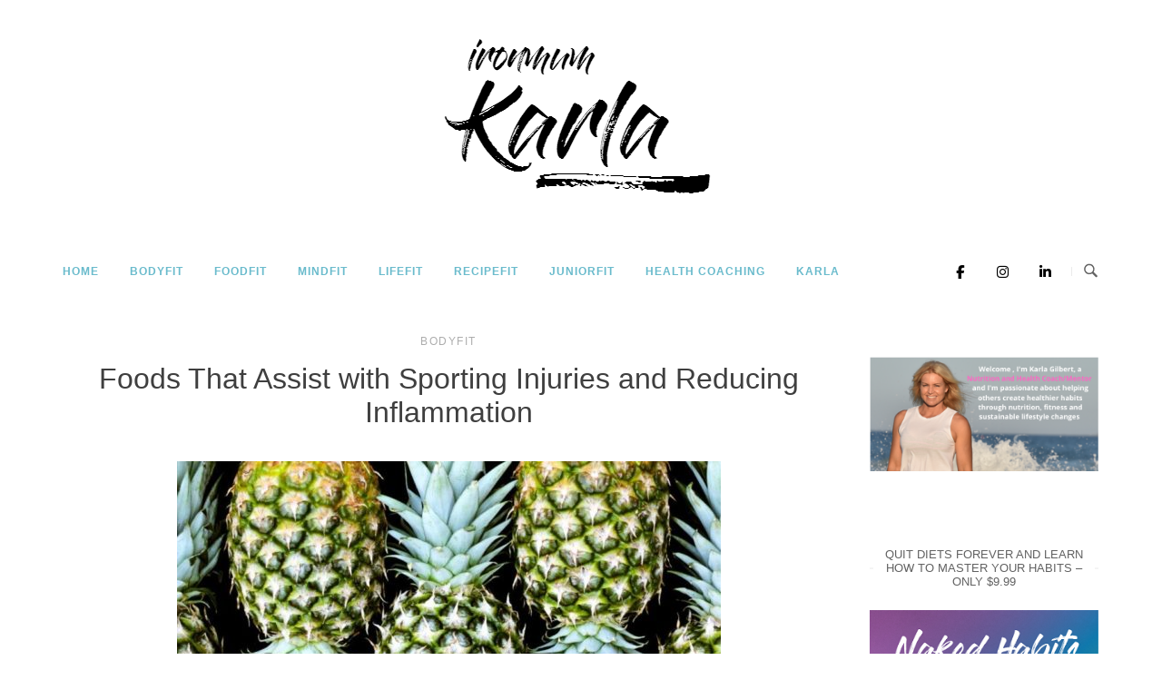

--- FILE ---
content_type: text/html; charset=UTF-8
request_url: https://ironmumkarla.com.au/foods-sporting-injuries-reducing-inflammation/
body_size: 21962
content:
<!DOCTYPE html>
<html lang="en-US">
<head>
<meta charset="UTF-8">
<meta name="viewport" content="width=device-width, initial-scale=1">
<link rel="profile" href="http://gmpg.org/xfn/11">
<link rel="pingback" href="https://ironmumkarla.com.au/xmlrpc.php">

<meta name='robots' content='index, follow, max-image-preview:large, max-snippet:-1, max-video-preview:-1' />

	<!-- This site is optimized with the Yoast SEO plugin v26.7 - https://yoast.com/wordpress/plugins/seo/ -->
	<title>Foods That Assist with Sporting Injuries and Reducing Inflammation | IRONMUM KARLA</title>
	<meta name="description" content="Injuries suck - the good news is that with changes in your diet their are foods that helping with sporting injuries to help reduce inflammation" />
	<link rel="canonical" href="https://ironmumkarla.com.au/foods-sporting-injuries-reducing-inflammation/" />
	<meta property="og:locale" content="en_US" />
	<meta property="og:type" content="article" />
	<meta property="og:title" content="Foods That Assist with Sporting Injuries and Reducing Inflammation | IRONMUM KARLA" />
	<meta property="og:description" content="Injuries suck - the good news is that with changes in your diet their are foods that helping with sporting injuries to help reduce inflammation" />
	<meta property="og:url" content="https://ironmumkarla.com.au/foods-sporting-injuries-reducing-inflammation/" />
	<meta property="og:site_name" content="IRONMUM KARLA" />
	<meta property="article:publisher" content="https://www.facebook.com/ironmumkarla" />
	<meta property="article:published_time" content="2013-01-06T22:52:00+00:00" />
	<meta property="article:modified_time" content="2018-11-08T00:12:10+00:00" />
	<meta property="og:image" content="https://i0.wp.com/ironmumkarla.com.au/wp-content/uploads/2013/05/healing_energy490-e1371974078258.jpg?fit=253%2C176&ssl=1" />
	<meta property="og:image:width" content="253" />
	<meta property="og:image:height" content="176" />
	<meta property="og:image:type" content="image/jpeg" />
	<meta name="author" content="Ironmum Karla" />
	<meta name="twitter:label1" content="Written by" />
	<meta name="twitter:data1" content="Ironmum Karla" />
	<meta name="twitter:label2" content="Est. reading time" />
	<meta name="twitter:data2" content="3 minutes" />
	<script type="application/ld+json" class="yoast-schema-graph">{"@context":"https://schema.org","@graph":[{"@type":"Article","@id":"https://ironmumkarla.com.au/foods-sporting-injuries-reducing-inflammation/#article","isPartOf":{"@id":"https://ironmumkarla.com.au/foods-sporting-injuries-reducing-inflammation/"},"author":{"name":"Ironmum Karla","@id":"https://ironmumkarla.com.au/#/schema/person/ce65fb6c6c28c9b74b83a4b30d64615e"},"headline":"Foods That Assist with Sporting Injuries and Reducing Inflammation","datePublished":"2013-01-06T22:52:00+00:00","dateModified":"2018-11-08T00:12:10+00:00","mainEntityOfPage":{"@id":"https://ironmumkarla.com.au/foods-sporting-injuries-reducing-inflammation/"},"wordCount":672,"commentCount":0,"image":{"@id":"https://ironmumkarla.com.au/foods-sporting-injuries-reducing-inflammation/#primaryimage"},"thumbnailUrl":"https://ironmumkarla.com.au/wp-content/uploads/2013/05/healing_energy490-e1371974078258.jpg","articleSection":["BodyFit"],"inLanguage":"en-US"},{"@type":"WebPage","@id":"https://ironmumkarla.com.au/foods-sporting-injuries-reducing-inflammation/","url":"https://ironmumkarla.com.au/foods-sporting-injuries-reducing-inflammation/","name":"Foods That Assist with Sporting Injuries and Reducing Inflammation | IRONMUM KARLA","isPartOf":{"@id":"https://ironmumkarla.com.au/#website"},"primaryImageOfPage":{"@id":"https://ironmumkarla.com.au/foods-sporting-injuries-reducing-inflammation/#primaryimage"},"image":{"@id":"https://ironmumkarla.com.au/foods-sporting-injuries-reducing-inflammation/#primaryimage"},"thumbnailUrl":"https://ironmumkarla.com.au/wp-content/uploads/2013/05/healing_energy490-e1371974078258.jpg","datePublished":"2013-01-06T22:52:00+00:00","dateModified":"2018-11-08T00:12:10+00:00","author":{"@id":"https://ironmumkarla.com.au/#/schema/person/ce65fb6c6c28c9b74b83a4b30d64615e"},"description":"Injuries suck - the good news is that with changes in your diet their are foods that helping with sporting injuries to help reduce inflammation","inLanguage":"en-US","potentialAction":[{"@type":"ReadAction","target":["https://ironmumkarla.com.au/foods-sporting-injuries-reducing-inflammation/"]}]},{"@type":"ImageObject","inLanguage":"en-US","@id":"https://ironmumkarla.com.au/foods-sporting-injuries-reducing-inflammation/#primaryimage","url":"https://ironmumkarla.com.au/wp-content/uploads/2013/05/healing_energy490-e1371974078258.jpg","contentUrl":"https://ironmumkarla.com.au/wp-content/uploads/2013/05/healing_energy490-e1371974078258.jpg","width":253,"height":176},{"@type":"WebSite","@id":"https://ironmumkarla.com.au/#website","url":"https://ironmumkarla.com.au/","name":"IRONMUM KARLA","description":"| Habits, Nutrition, Fitness","potentialAction":[{"@type":"SearchAction","target":{"@type":"EntryPoint","urlTemplate":"https://ironmumkarla.com.au/?s={search_term_string}"},"query-input":{"@type":"PropertyValueSpecification","valueRequired":true,"valueName":"search_term_string"}}],"inLanguage":"en-US"},{"@type":"Person","@id":"https://ironmumkarla.com.au/#/schema/person/ce65fb6c6c28c9b74b83a4b30d64615e","name":"Ironmum Karla","description":"With a past life that saw me competing as a professional athlete for 10 years in the sport of Ironwoman racing, I have now progressed onto my next life journey, being a mum to 2 precious girls and a Nutrition and Health Coach. This whole shift towards family life has seen me become even more passionate about health, fitness and wellbeing. I am well aware of the challenges we are faced when time poor and trying to fit in time for ourselves. Our own health and fitness always seems to be the first to go on the wayside, which is why I felt a desire to begin Ironmum’s story…. My blog was created as an outlet to share ideas with my readers, discuss topics and inspire towards a ‘better you’….to keep health and fitness a priority within our lifestyles.","sameAs":["http://ironmumkarla.com.au","https://x.com/ironmumkarla"],"url":"https://ironmumkarla.com.au/author/ironmumk/"}]}</script>
	<!-- / Yoast SEO plugin. -->


<link rel='dns-prefetch' href='//fonts.googleapis.com' />
<link rel="alternate" type="application/rss+xml" title="IRONMUM KARLA &raquo; Feed" href="https://ironmumkarla.com.au/feed/" />
<link rel="alternate" title="oEmbed (JSON)" type="application/json+oembed" href="https://ironmumkarla.com.au/wp-json/oembed/1.0/embed?url=https%3A%2F%2Fironmumkarla.com.au%2Ffoods-sporting-injuries-reducing-inflammation%2F" />
<link rel="alternate" title="oEmbed (XML)" type="text/xml+oembed" href="https://ironmumkarla.com.au/wp-json/oembed/1.0/embed?url=https%3A%2F%2Fironmumkarla.com.au%2Ffoods-sporting-injuries-reducing-inflammation%2F&#038;format=xml" />
<script>(()=>{"use strict";const e=[400,500,600,700,800,900],t=e=>`wprm-min-${e}`,n=e=>`wprm-max-${e}`,s=new Set,o="ResizeObserver"in window,r=o?new ResizeObserver((e=>{for(const t of e)c(t.target)})):null,i=.5/(window.devicePixelRatio||1);function c(s){const o=s.getBoundingClientRect().width||0;for(let r=0;r<e.length;r++){const c=e[r],a=o<=c+i;o>c+i?s.classList.add(t(c)):s.classList.remove(t(c)),a?s.classList.add(n(c)):s.classList.remove(n(c))}}function a(e){s.has(e)||(s.add(e),r&&r.observe(e),c(e))}!function(e=document){e.querySelectorAll(".wprm-recipe").forEach(a)}();if(new MutationObserver((e=>{for(const t of e)for(const e of t.addedNodes)e instanceof Element&&(e.matches?.(".wprm-recipe")&&a(e),e.querySelectorAll?.(".wprm-recipe").forEach(a))})).observe(document.documentElement,{childList:!0,subtree:!0}),!o){let e=0;addEventListener("resize",(()=>{e&&cancelAnimationFrame(e),e=requestAnimationFrame((()=>s.forEach(c)))}),{passive:!0})}})();</script>		<!-- This site uses the Google Analytics by MonsterInsights plugin v9.11.1 - Using Analytics tracking - https://www.monsterinsights.com/ -->
							<script src="//www.googletagmanager.com/gtag/js?id=G-ZFREHQLL08"  data-cfasync="false" data-wpfc-render="false" type="text/javascript" async></script>
			<script data-cfasync="false" data-wpfc-render="false" type="text/javascript">
				var mi_version = '9.11.1';
				var mi_track_user = true;
				var mi_no_track_reason = '';
								var MonsterInsightsDefaultLocations = {"page_location":"https:\/\/ironmumkarla.com.au\/foods-sporting-injuries-reducing-inflammation\/"};
								if ( typeof MonsterInsightsPrivacyGuardFilter === 'function' ) {
					var MonsterInsightsLocations = (typeof MonsterInsightsExcludeQuery === 'object') ? MonsterInsightsPrivacyGuardFilter( MonsterInsightsExcludeQuery ) : MonsterInsightsPrivacyGuardFilter( MonsterInsightsDefaultLocations );
				} else {
					var MonsterInsightsLocations = (typeof MonsterInsightsExcludeQuery === 'object') ? MonsterInsightsExcludeQuery : MonsterInsightsDefaultLocations;
				}

								var disableStrs = [
										'ga-disable-G-ZFREHQLL08',
									];

				/* Function to detect opted out users */
				function __gtagTrackerIsOptedOut() {
					for (var index = 0; index < disableStrs.length; index++) {
						if (document.cookie.indexOf(disableStrs[index] + '=true') > -1) {
							return true;
						}
					}

					return false;
				}

				/* Disable tracking if the opt-out cookie exists. */
				if (__gtagTrackerIsOptedOut()) {
					for (var index = 0; index < disableStrs.length; index++) {
						window[disableStrs[index]] = true;
					}
				}

				/* Opt-out function */
				function __gtagTrackerOptout() {
					for (var index = 0; index < disableStrs.length; index++) {
						document.cookie = disableStrs[index] + '=true; expires=Thu, 31 Dec 2099 23:59:59 UTC; path=/';
						window[disableStrs[index]] = true;
					}
				}

				if ('undefined' === typeof gaOptout) {
					function gaOptout() {
						__gtagTrackerOptout();
					}
				}
								window.dataLayer = window.dataLayer || [];

				window.MonsterInsightsDualTracker = {
					helpers: {},
					trackers: {},
				};
				if (mi_track_user) {
					function __gtagDataLayer() {
						dataLayer.push(arguments);
					}

					function __gtagTracker(type, name, parameters) {
						if (!parameters) {
							parameters = {};
						}

						if (parameters.send_to) {
							__gtagDataLayer.apply(null, arguments);
							return;
						}

						if (type === 'event') {
														parameters.send_to = monsterinsights_frontend.v4_id;
							var hookName = name;
							if (typeof parameters['event_category'] !== 'undefined') {
								hookName = parameters['event_category'] + ':' + name;
							}

							if (typeof MonsterInsightsDualTracker.trackers[hookName] !== 'undefined') {
								MonsterInsightsDualTracker.trackers[hookName](parameters);
							} else {
								__gtagDataLayer('event', name, parameters);
							}
							
						} else {
							__gtagDataLayer.apply(null, arguments);
						}
					}

					__gtagTracker('js', new Date());
					__gtagTracker('set', {
						'developer_id.dZGIzZG': true,
											});
					if ( MonsterInsightsLocations.page_location ) {
						__gtagTracker('set', MonsterInsightsLocations);
					}
										__gtagTracker('config', 'G-ZFREHQLL08', {"forceSSL":"true","link_attribution":"true"} );
										window.gtag = __gtagTracker;										(function () {
						/* https://developers.google.com/analytics/devguides/collection/analyticsjs/ */
						/* ga and __gaTracker compatibility shim. */
						var noopfn = function () {
							return null;
						};
						var newtracker = function () {
							return new Tracker();
						};
						var Tracker = function () {
							return null;
						};
						var p = Tracker.prototype;
						p.get = noopfn;
						p.set = noopfn;
						p.send = function () {
							var args = Array.prototype.slice.call(arguments);
							args.unshift('send');
							__gaTracker.apply(null, args);
						};
						var __gaTracker = function () {
							var len = arguments.length;
							if (len === 0) {
								return;
							}
							var f = arguments[len - 1];
							if (typeof f !== 'object' || f === null || typeof f.hitCallback !== 'function') {
								if ('send' === arguments[0]) {
									var hitConverted, hitObject = false, action;
									if ('event' === arguments[1]) {
										if ('undefined' !== typeof arguments[3]) {
											hitObject = {
												'eventAction': arguments[3],
												'eventCategory': arguments[2],
												'eventLabel': arguments[4],
												'value': arguments[5] ? arguments[5] : 1,
											}
										}
									}
									if ('pageview' === arguments[1]) {
										if ('undefined' !== typeof arguments[2]) {
											hitObject = {
												'eventAction': 'page_view',
												'page_path': arguments[2],
											}
										}
									}
									if (typeof arguments[2] === 'object') {
										hitObject = arguments[2];
									}
									if (typeof arguments[5] === 'object') {
										Object.assign(hitObject, arguments[5]);
									}
									if ('undefined' !== typeof arguments[1].hitType) {
										hitObject = arguments[1];
										if ('pageview' === hitObject.hitType) {
											hitObject.eventAction = 'page_view';
										}
									}
									if (hitObject) {
										action = 'timing' === arguments[1].hitType ? 'timing_complete' : hitObject.eventAction;
										hitConverted = mapArgs(hitObject);
										__gtagTracker('event', action, hitConverted);
									}
								}
								return;
							}

							function mapArgs(args) {
								var arg, hit = {};
								var gaMap = {
									'eventCategory': 'event_category',
									'eventAction': 'event_action',
									'eventLabel': 'event_label',
									'eventValue': 'event_value',
									'nonInteraction': 'non_interaction',
									'timingCategory': 'event_category',
									'timingVar': 'name',
									'timingValue': 'value',
									'timingLabel': 'event_label',
									'page': 'page_path',
									'location': 'page_location',
									'title': 'page_title',
									'referrer' : 'page_referrer',
								};
								for (arg in args) {
																		if (!(!args.hasOwnProperty(arg) || !gaMap.hasOwnProperty(arg))) {
										hit[gaMap[arg]] = args[arg];
									} else {
										hit[arg] = args[arg];
									}
								}
								return hit;
							}

							try {
								f.hitCallback();
							} catch (ex) {
							}
						};
						__gaTracker.create = newtracker;
						__gaTracker.getByName = newtracker;
						__gaTracker.getAll = function () {
							return [];
						};
						__gaTracker.remove = noopfn;
						__gaTracker.loaded = true;
						window['__gaTracker'] = __gaTracker;
					})();
									} else {
										console.log("");
					(function () {
						function __gtagTracker() {
							return null;
						}

						window['__gtagTracker'] = __gtagTracker;
						window['gtag'] = __gtagTracker;
					})();
									}
			</script>
							<!-- / Google Analytics by MonsterInsights -->
		<style id='wp-img-auto-sizes-contain-inline-css' type='text/css'>
img:is([sizes=auto i],[sizes^="auto," i]){contain-intrinsic-size:3000px 1500px}
/*# sourceURL=wp-img-auto-sizes-contain-inline-css */
</style>

<link rel='stylesheet' id='sbi_styles-css' href='https://ironmumkarla.com.au/wp-content/plugins/instagram-feed/css/sbi-styles.min.css?ver=6.10.0' type='text/css' media='all' />
<style id='wp-emoji-styles-inline-css' type='text/css'>

	img.wp-smiley, img.emoji {
		display: inline !important;
		border: none !important;
		box-shadow: none !important;
		height: 1em !important;
		width: 1em !important;
		margin: 0 0.07em !important;
		vertical-align: -0.1em !important;
		background: none !important;
		padding: 0 !important;
	}
/*# sourceURL=wp-emoji-styles-inline-css */
</style>
<link rel='stylesheet' id='wp-block-library-css' href='https://ironmumkarla.com.au/wp-includes/css/dist/block-library/style.min.css?ver=6.9' type='text/css' media='all' />
<style id='global-styles-inline-css' type='text/css'>
:root{--wp--preset--aspect-ratio--square: 1;--wp--preset--aspect-ratio--4-3: 4/3;--wp--preset--aspect-ratio--3-4: 3/4;--wp--preset--aspect-ratio--3-2: 3/2;--wp--preset--aspect-ratio--2-3: 2/3;--wp--preset--aspect-ratio--16-9: 16/9;--wp--preset--aspect-ratio--9-16: 9/16;--wp--preset--color--black: #000000;--wp--preset--color--cyan-bluish-gray: #abb8c3;--wp--preset--color--white: #ffffff;--wp--preset--color--pale-pink: #f78da7;--wp--preset--color--vivid-red: #cf2e2e;--wp--preset--color--luminous-vivid-orange: #ff6900;--wp--preset--color--luminous-vivid-amber: #fcb900;--wp--preset--color--light-green-cyan: #7bdcb5;--wp--preset--color--vivid-green-cyan: #00d084;--wp--preset--color--pale-cyan-blue: #8ed1fc;--wp--preset--color--vivid-cyan-blue: #0693e3;--wp--preset--color--vivid-purple: #9b51e0;--wp--preset--gradient--vivid-cyan-blue-to-vivid-purple: linear-gradient(135deg,rgb(6,147,227) 0%,rgb(155,81,224) 100%);--wp--preset--gradient--light-green-cyan-to-vivid-green-cyan: linear-gradient(135deg,rgb(122,220,180) 0%,rgb(0,208,130) 100%);--wp--preset--gradient--luminous-vivid-amber-to-luminous-vivid-orange: linear-gradient(135deg,rgb(252,185,0) 0%,rgb(255,105,0) 100%);--wp--preset--gradient--luminous-vivid-orange-to-vivid-red: linear-gradient(135deg,rgb(255,105,0) 0%,rgb(207,46,46) 100%);--wp--preset--gradient--very-light-gray-to-cyan-bluish-gray: linear-gradient(135deg,rgb(238,238,238) 0%,rgb(169,184,195) 100%);--wp--preset--gradient--cool-to-warm-spectrum: linear-gradient(135deg,rgb(74,234,220) 0%,rgb(151,120,209) 20%,rgb(207,42,186) 40%,rgb(238,44,130) 60%,rgb(251,105,98) 80%,rgb(254,248,76) 100%);--wp--preset--gradient--blush-light-purple: linear-gradient(135deg,rgb(255,206,236) 0%,rgb(152,150,240) 100%);--wp--preset--gradient--blush-bordeaux: linear-gradient(135deg,rgb(254,205,165) 0%,rgb(254,45,45) 50%,rgb(107,0,62) 100%);--wp--preset--gradient--luminous-dusk: linear-gradient(135deg,rgb(255,203,112) 0%,rgb(199,81,192) 50%,rgb(65,88,208) 100%);--wp--preset--gradient--pale-ocean: linear-gradient(135deg,rgb(255,245,203) 0%,rgb(182,227,212) 50%,rgb(51,167,181) 100%);--wp--preset--gradient--electric-grass: linear-gradient(135deg,rgb(202,248,128) 0%,rgb(113,206,126) 100%);--wp--preset--gradient--midnight: linear-gradient(135deg,rgb(2,3,129) 0%,rgb(40,116,252) 100%);--wp--preset--font-size--small: 13px;--wp--preset--font-size--medium: 20px;--wp--preset--font-size--large: 36px;--wp--preset--font-size--x-large: 42px;--wp--preset--spacing--20: 0.44rem;--wp--preset--spacing--30: 0.67rem;--wp--preset--spacing--40: 1rem;--wp--preset--spacing--50: 1.5rem;--wp--preset--spacing--60: 2.25rem;--wp--preset--spacing--70: 3.38rem;--wp--preset--spacing--80: 5.06rem;--wp--preset--shadow--natural: 6px 6px 9px rgba(0, 0, 0, 0.2);--wp--preset--shadow--deep: 12px 12px 50px rgba(0, 0, 0, 0.4);--wp--preset--shadow--sharp: 6px 6px 0px rgba(0, 0, 0, 0.2);--wp--preset--shadow--outlined: 6px 6px 0px -3px rgb(255, 255, 255), 6px 6px rgb(0, 0, 0);--wp--preset--shadow--crisp: 6px 6px 0px rgb(0, 0, 0);}:where(.is-layout-flex){gap: 0.5em;}:where(.is-layout-grid){gap: 0.5em;}body .is-layout-flex{display: flex;}.is-layout-flex{flex-wrap: wrap;align-items: center;}.is-layout-flex > :is(*, div){margin: 0;}body .is-layout-grid{display: grid;}.is-layout-grid > :is(*, div){margin: 0;}:where(.wp-block-columns.is-layout-flex){gap: 2em;}:where(.wp-block-columns.is-layout-grid){gap: 2em;}:where(.wp-block-post-template.is-layout-flex){gap: 1.25em;}:where(.wp-block-post-template.is-layout-grid){gap: 1.25em;}.has-black-color{color: var(--wp--preset--color--black) !important;}.has-cyan-bluish-gray-color{color: var(--wp--preset--color--cyan-bluish-gray) !important;}.has-white-color{color: var(--wp--preset--color--white) !important;}.has-pale-pink-color{color: var(--wp--preset--color--pale-pink) !important;}.has-vivid-red-color{color: var(--wp--preset--color--vivid-red) !important;}.has-luminous-vivid-orange-color{color: var(--wp--preset--color--luminous-vivid-orange) !important;}.has-luminous-vivid-amber-color{color: var(--wp--preset--color--luminous-vivid-amber) !important;}.has-light-green-cyan-color{color: var(--wp--preset--color--light-green-cyan) !important;}.has-vivid-green-cyan-color{color: var(--wp--preset--color--vivid-green-cyan) !important;}.has-pale-cyan-blue-color{color: var(--wp--preset--color--pale-cyan-blue) !important;}.has-vivid-cyan-blue-color{color: var(--wp--preset--color--vivid-cyan-blue) !important;}.has-vivid-purple-color{color: var(--wp--preset--color--vivid-purple) !important;}.has-black-background-color{background-color: var(--wp--preset--color--black) !important;}.has-cyan-bluish-gray-background-color{background-color: var(--wp--preset--color--cyan-bluish-gray) !important;}.has-white-background-color{background-color: var(--wp--preset--color--white) !important;}.has-pale-pink-background-color{background-color: var(--wp--preset--color--pale-pink) !important;}.has-vivid-red-background-color{background-color: var(--wp--preset--color--vivid-red) !important;}.has-luminous-vivid-orange-background-color{background-color: var(--wp--preset--color--luminous-vivid-orange) !important;}.has-luminous-vivid-amber-background-color{background-color: var(--wp--preset--color--luminous-vivid-amber) !important;}.has-light-green-cyan-background-color{background-color: var(--wp--preset--color--light-green-cyan) !important;}.has-vivid-green-cyan-background-color{background-color: var(--wp--preset--color--vivid-green-cyan) !important;}.has-pale-cyan-blue-background-color{background-color: var(--wp--preset--color--pale-cyan-blue) !important;}.has-vivid-cyan-blue-background-color{background-color: var(--wp--preset--color--vivid-cyan-blue) !important;}.has-vivid-purple-background-color{background-color: var(--wp--preset--color--vivid-purple) !important;}.has-black-border-color{border-color: var(--wp--preset--color--black) !important;}.has-cyan-bluish-gray-border-color{border-color: var(--wp--preset--color--cyan-bluish-gray) !important;}.has-white-border-color{border-color: var(--wp--preset--color--white) !important;}.has-pale-pink-border-color{border-color: var(--wp--preset--color--pale-pink) !important;}.has-vivid-red-border-color{border-color: var(--wp--preset--color--vivid-red) !important;}.has-luminous-vivid-orange-border-color{border-color: var(--wp--preset--color--luminous-vivid-orange) !important;}.has-luminous-vivid-amber-border-color{border-color: var(--wp--preset--color--luminous-vivid-amber) !important;}.has-light-green-cyan-border-color{border-color: var(--wp--preset--color--light-green-cyan) !important;}.has-vivid-green-cyan-border-color{border-color: var(--wp--preset--color--vivid-green-cyan) !important;}.has-pale-cyan-blue-border-color{border-color: var(--wp--preset--color--pale-cyan-blue) !important;}.has-vivid-cyan-blue-border-color{border-color: var(--wp--preset--color--vivid-cyan-blue) !important;}.has-vivid-purple-border-color{border-color: var(--wp--preset--color--vivid-purple) !important;}.has-vivid-cyan-blue-to-vivid-purple-gradient-background{background: var(--wp--preset--gradient--vivid-cyan-blue-to-vivid-purple) !important;}.has-light-green-cyan-to-vivid-green-cyan-gradient-background{background: var(--wp--preset--gradient--light-green-cyan-to-vivid-green-cyan) !important;}.has-luminous-vivid-amber-to-luminous-vivid-orange-gradient-background{background: var(--wp--preset--gradient--luminous-vivid-amber-to-luminous-vivid-orange) !important;}.has-luminous-vivid-orange-to-vivid-red-gradient-background{background: var(--wp--preset--gradient--luminous-vivid-orange-to-vivid-red) !important;}.has-very-light-gray-to-cyan-bluish-gray-gradient-background{background: var(--wp--preset--gradient--very-light-gray-to-cyan-bluish-gray) !important;}.has-cool-to-warm-spectrum-gradient-background{background: var(--wp--preset--gradient--cool-to-warm-spectrum) !important;}.has-blush-light-purple-gradient-background{background: var(--wp--preset--gradient--blush-light-purple) !important;}.has-blush-bordeaux-gradient-background{background: var(--wp--preset--gradient--blush-bordeaux) !important;}.has-luminous-dusk-gradient-background{background: var(--wp--preset--gradient--luminous-dusk) !important;}.has-pale-ocean-gradient-background{background: var(--wp--preset--gradient--pale-ocean) !important;}.has-electric-grass-gradient-background{background: var(--wp--preset--gradient--electric-grass) !important;}.has-midnight-gradient-background{background: var(--wp--preset--gradient--midnight) !important;}.has-small-font-size{font-size: var(--wp--preset--font-size--small) !important;}.has-medium-font-size{font-size: var(--wp--preset--font-size--medium) !important;}.has-large-font-size{font-size: var(--wp--preset--font-size--large) !important;}.has-x-large-font-size{font-size: var(--wp--preset--font-size--x-large) !important;}
/*# sourceURL=global-styles-inline-css */
</style>

<style id='classic-theme-styles-inline-css' type='text/css'>
/*! This file is auto-generated */
.wp-block-button__link{color:#fff;background-color:#32373c;border-radius:9999px;box-shadow:none;text-decoration:none;padding:calc(.667em + 2px) calc(1.333em + 2px);font-size:1.125em}.wp-block-file__button{background:#32373c;color:#fff;text-decoration:none}
/*# sourceURL=/wp-includes/css/classic-themes.min.css */
</style>
<link rel='stylesheet' id='wprm-public-css' href='https://ironmumkarla.com.au/wp-content/plugins/wp-recipe-maker/dist/public-modern.css?ver=10.3.2' type='text/css' media='all' />
<link rel='stylesheet' id='contact-form-7-css' href='https://ironmumkarla.com.au/wp-content/plugins/contact-form-7/includes/css/styles.css?ver=6.1.4' type='text/css' media='all' />
<link rel='stylesheet' id='googlefonts-css' href='https://fonts.googleapis.com/css?family=Muli:400|Off&subset=latin' type='text/css' media='all' />
<link rel='stylesheet' id='mc4wp-form-themes-css' href='https://ironmumkarla.com.au/wp-content/plugins/mailchimp-for-wp/assets/css/form-themes.css?ver=4.10.9' type='text/css' media='all' />
<link rel='stylesheet' id='siteorigin-unwind-style-css' href='https://ironmumkarla.com.au/wp-content/themes/siteorigin-unwind/style.min.css?ver=1.9.18' type='text/css' media='all' />
<script type="text/javascript" src="https://ironmumkarla.com.au/wp-content/plugins/google-analytics-for-wordpress/assets/js/frontend-gtag.min.js?ver=9.11.1" id="monsterinsights-frontend-script-js" async="async" data-wp-strategy="async"></script>
<script data-cfasync="false" data-wpfc-render="false" type="text/javascript" id='monsterinsights-frontend-script-js-extra'>/* <![CDATA[ */
var monsterinsights_frontend = {"js_events_tracking":"true","download_extensions":"doc,pdf,ppt,zip,xls,docx,pptx,xlsx","inbound_paths":"[{\"path\":\"\\\/go\\\/\",\"label\":\"affiliate\"},{\"path\":\"\\\/recommend\\\/\",\"label\":\"affiliate\"}]","home_url":"https:\/\/ironmumkarla.com.au","hash_tracking":"false","v4_id":"G-ZFREHQLL08"};/* ]]> */
</script>
<script type="text/javascript" src="https://ironmumkarla.com.au/wp-includes/js/jquery/jquery.min.js?ver=3.7.1" id="jquery-core-js"></script>
<script type="text/javascript" src="https://ironmumkarla.com.au/wp-includes/js/jquery/jquery-migrate.min.js?ver=3.4.1" id="jquery-migrate-js"></script>
<link rel="https://api.w.org/" href="https://ironmumkarla.com.au/wp-json/" /><link rel="alternate" title="JSON" type="application/json" href="https://ironmumkarla.com.au/wp-json/wp/v2/posts/165" /><link rel="EditURI" type="application/rsd+xml" title="RSD" href="https://ironmumkarla.com.au/xmlrpc.php?rsd" />
<meta name="generator" content="WordPress 6.9" />
<link rel='shortlink' href='https://ironmumkarla.com.au/?p=165' />
<script type='text/javascript' data-cfasync='false'>var _mmunch = {'front': false, 'page': false, 'post': false, 'category': false, 'author': false, 'search': false, 'attachment': false, 'tag': false};_mmunch['post'] = true; _mmunch['postData'] = {"ID":165,"post_name":"foods-sporting-injuries-reducing-inflammation","post_title":"Foods That Assist with Sporting Injuries and Reducing Inflammation","post_type":"post","post_author":"1","post_status":"publish"}; _mmunch['postCategories'] = [{"term_id":294,"name":"BodyFit","slug":"bodyfit","term_group":0,"term_taxonomy_id":294,"taxonomy":"category","description":"","parent":0,"count":48,"filter":"raw","term_order":"1","cat_ID":294,"category_count":48,"category_description":"","cat_name":"BodyFit","category_nicename":"bodyfit","category_parent":0}]; _mmunch['postTags'] = false; _mmunch['postAuthor'] = {"name":"Ironmum Karla","ID":1};</script><script data-cfasync="false" src="//a.mailmunch.co/app/v1/site.js" id="mailmunch-script" data-plugin="mc_mm" data-mailmunch-site-id="43562" async></script><style type="text/css"> .tippy-box[data-theme~="wprm"] { background-color: #333333; color: #FFFFFF; } .tippy-box[data-theme~="wprm"][data-placement^="top"] > .tippy-arrow::before { border-top-color: #333333; } .tippy-box[data-theme~="wprm"][data-placement^="bottom"] > .tippy-arrow::before { border-bottom-color: #333333; } .tippy-box[data-theme~="wprm"][data-placement^="left"] > .tippy-arrow::before { border-left-color: #333333; } .tippy-box[data-theme~="wprm"][data-placement^="right"] > .tippy-arrow::before { border-right-color: #333333; } .tippy-box[data-theme~="wprm"] a { color: #FFFFFF; } .wprm-comment-rating svg { width: 18px !important; height: 18px !important; } img.wprm-comment-rating { width: 90px !important; height: 18px !important; } body { --comment-rating-star-color: #343434; } body { --wprm-popup-font-size: 16px; } body { --wprm-popup-background: #ffffff; } body { --wprm-popup-title: #000000; } body { --wprm-popup-content: #444444; } body { --wprm-popup-button-background: #444444; } body { --wprm-popup-button-text: #ffffff; } body { --wprm-popup-accent: #747B2D; }</style><style type="text/css">.wprm-glossary-term {color: #5A822B;text-decoration: underline;cursor: help;}</style><link rel="apple-touch-icon" sizes="180x180" href="/wp-content/uploads/fbrfg/apple-touch-icon.png">
<link rel="icon" type="image/png" sizes="32x32" href="/wp-content/uploads/fbrfg/favicon-32x32.png">
<link rel="icon" type="image/png" sizes="16x16" href="/wp-content/uploads/fbrfg/favicon-16x16.png">
<link rel="manifest" href="/wp-content/uploads/fbrfg/site.webmanifest">
<link rel="mask-icon" href="/wp-content/uploads/fbrfg/safari-pinned-tab.svg" color="#5bbad5">
<link rel="shortcut icon" href="/wp-content/uploads/fbrfg/favicon.ico">
<meta name="msapplication-TileColor" content="#da532c">
<meta name="msapplication-config" content="/wp-content/uploads/fbrfg/browserconfig.xml">
<meta name="theme-color" content="#ffffff"><style>.mc4wp-checkbox-wp-registration-form{clear:both;width:auto;display:block;position:static}.mc4wp-checkbox-wp-registration-form input{float:none;vertical-align:middle;-webkit-appearance:checkbox;width:auto;max-width:21px;margin:0 6px 0 0;padding:0;position:static;display:inline-block!important}.mc4wp-checkbox-wp-registration-form label{float:none;cursor:pointer;width:auto;margin:0 0 16px;display:block;position:static}</style>				<style type="text/css" id="siteorigin-unwind-settings-custom" data-siteorigin-settings="true">
					/* style */ body,button,input,select,textarea { font-family: "Helvetica Neue", sans-serif; font-weight: normal;  } h1,h2,h3,h4,h5,h6 { color: #3f3f3f; font-family: "Helvetica Neue", sans-serif; font-weight: normal;  }   table { font-family: "Helvetica Neue", sans-serif; font-weight: normal;  } table thead th { color: #3f3f3f; } .button,#page #infinite-handle span button,button,input[type=button],input[type=reset],input[type=submit],.woocommerce #respond input#submit,.woocommerce a.button,.woocommerce button.button,.woocommerce input.button,.woocommerce.single-product .cart button { color: #3f3f3f; font-family: "Helvetica Neue", sans-serif; font-weight: normal;  }       .main-navigation > div ul ul a { font-family: "Helvetica Neue", sans-serif; font-weight: normal;  } .main-navigation > div li a { font-family: "Helvetica Neue", sans-serif; font-weight: normal;  } .main-navigation > div li:hover > a,.main-navigation > div li.focus > a { color: #3f3f3f; }    #mobile-navigation ul li a { font-family: "Helvetica Neue", sans-serif; font-weight: normal;  }    .posts-navigation .nav-links,.comment-navigation .nav-links { font-family: {"font":"Helvetica Neue","webfont":false,"category":"sans-serif","variant":null,"subset":"latin"} !important; }     .pagination .next,.pagination .prev { font-family: "Helvetica Neue", sans-serif; font-weight: normal;  } .post-navigation { font-family: "Helvetica Neue", sans-serif; font-weight: normal;  }   .post-navigation a .sub-title { font-family: "Helvetica Neue", sans-serif; font-weight: normal;  } .breadcrumbs,.woocommerce .woocommerce-breadcrumb { font-family: "Helvetica Neue", sans-serif; font-weight: normal;  } .breadcrumbs a,.woocommerce .woocommerce-breadcrumb a { color: #3f3f3f; }        .widget_categories a:hover { color: #3f3f3f; } .widget #wp-calendar caption { color: #3f3f3f; font-family: "Helvetica Neue", sans-serif; font-weight: normal;  }     .recent-posts-extended h3 a:hover { color: #3f3f3f; }     #masthead { margin-bottom: 40px; }    #masthead .site-branding { padding: 40px 0; } #masthead .site-branding .site-title { font-family: "Helvetica Neue", sans-serif; font-weight: normal;  } #masthead .site-branding .site-title a { color: #3f3f3f; } .header-design-4 #masthead .site-branding { padding: calc( 40px / 2) 0; } #masthead #masthead-widgets { margin: 40px auto; } #fullscreen-search h3 { font-family: "Helvetica Neue", sans-serif; font-weight: normal;  }    .entry-meta { font-family: "Helvetica Neue", sans-serif; font-weight: normal;  }   .entry-title { color: #3f3f3f; }  .more-link-wrapper .more-text { color: #3f3f3f; font-family: "Helvetica Neue", sans-serif; font-weight: normal;  }       .blog-layout-grid .archive-entry .entry-thumbnail .thumbnail-meta a,.blog-layout-grid .archive-entry .entry-thumbnail .thumbnail-meta span { font-family: "Helvetica Neue", sans-serif; font-weight: normal;  } .blog-layout-grid .archive-entry .more-link .more-text { font-family: "Helvetica Neue", sans-serif; font-weight: normal;  }  .blog-layout-masonry .archive-entry .entry-thumbnail .thumbnail-meta a,.blog-layout-masonry .archive-entry .entry-thumbnail .thumbnail-meta span { font-family: "Helvetica Neue", sans-serif; font-weight: normal;  } .blog-layout-masonry .archive-entry .more-link .more-text { font-family: "Helvetica Neue", sans-serif; font-weight: normal;  }  .blog-layout-alternate .archive-entry .entry-thumbnail .thumbnail-meta a,.blog-layout-alternate .archive-entry .entry-thumbnail .thumbnail-meta span { font-family: "Helvetica Neue", sans-serif; font-weight: normal;  } .blog-layout-alternate .archive-entry .entry-content .more-link .more-text { font-family: "Helvetica Neue", sans-serif; font-weight: normal;  }  .blog-layout-offset .archive-entry .entry-header .entry-time { font-family: "Helvetica Neue", sans-serif; font-weight: normal;  }  .blog-layout-offset .archive-entry .entry-offset a { color: #3f3f3f; }  .archive .container > .page-header,.search .container > .page-header { margin-bottom: 40px; } .archive .container > .page-header .page-title,.search .container > .page-header .page-title { font-family: "Helvetica Neue", sans-serif; font-weight: normal;  } .page-title { color: #3f3f3f; }     .author-box .author-description .post-author-title a { color: #3f3f3f; }   .portfolio-filter-terms button:hover { color: #3f3f3f; } .portfolio-filter-terms button.active { border-bottom: 2px solid #3f3f3f; color: #3f3f3f; }  .archive-project .entry-title { color: #3f3f3f; } .archive-project .entry-divider { border: solid #3f3f3f 1px; } .archive-project .entry-project-type { font-family: "Helvetica Neue", sans-serif; font-weight: normal;  } .jetpack-portfolio-shortcode .portfolio-entry-title a { color: #3f3f3f; }  .jetpack-portfolio-shortcode .portfolio-entry-meta { font-family: "Helvetica Neue", sans-serif; font-weight: normal;  }    .comment-list li.comment .author { color: #3f3f3f; } .comment-list li.comment .author a { color: #3f3f3f; }   .comment-list li.comment .comment-reply-link { color: #3f3f3f; font-family: "Helvetica Neue", sans-serif; font-weight: normal;  }  .comment-reply-title #cancel-comment-reply-link { font-family: "Helvetica Neue", sans-serif; font-weight: normal;  }  #commentform label { color: #3f3f3f; }  #commentform .comment-notes a:hover,#commentform .logged-in-as a:hover { color: #3f3f3f; }  #colophon .widgets { padding: 40px 0; }  #colophon .site-info a:hover { color: #3f3f3f; }  .site-content #jp-relatedposts .jp-relatedposts-items .jp-relatedposts-post h4 a { color: #3f3f3f; }   .flexslider.featured-posts-slider .featured-posts-slides .featured-post-slide .slide-content .entry-button .button:hover,.flexslider.featured-posts-slider .featured-posts-slides .featured-post-slide .slide-content .entry-button #page #infinite-handle span button:hover,#page #infinite-handle span .flexslider.featured-posts-slider .featured-posts-slides .featured-post-slide .slide-content .entry-button button:hover { color: #3f3f3f; }@media screen and (max-width: 768px) { .main-navigation .menu-toggle { display: block; } .main-navigation > div, .main-navigation > div ul, .main-navigation .shopping-cart { display: none; } } @media screen and (min-width: 769px) { #mobile-navigation { display: none !important; } .main-navigation > div ul { display: block; } .main-navigation .shopping-cart { display: inline-block; } .main-navigation .menu-toggle { display: none; } }				</style>
						<style type="text/css" id="wp-custom-css">
			/* center Jetpack Social Icons Widget */
.jetpack_widget_social_icons ul {
    text-align: center;
}.jetpack_widget_social_icons ul li {
    padding: .5em;
}.main-navigation > div li a {
	font-family: Lato, sans-serif;
	font-size: .8rem;
	letter-spacing: 1px;
	text-transform: uppercase;
}.main-navigation > div li a {
	padding-right: 15px;
	padding-left: 15px;
	margin-right: -15px;
	margin-left: -15px;
}.main-navigation ul li {
margin-left: -1px;
margin-right: -10px;
}.single .entry p { text-align:justify; }
.post-img img {
  float: left;
  height: auto;
  max-width: 100%;
}.main-navigation a {
color: #6abbcc !important;
	font-weight: bold !important;
}

.main-navigation ul li:hover > a {
background: #eda1ea !important;
color: .main-navigation a {
color: #eda1ea !important;
}
}#header-sidebar .widget_nav_menu ul.menu > li > a {
text-decoration: none;
color: #495760;
color: #6abbcc !important;
font-weight: bold !important;
}

}#footer .wp-block-columns {
display: inline;
}
		</style>
		<link rel='stylesheet' id='so-css-siteorigin-unwind-css' href='https://ironmumkarla.com.au/wp-content/uploads/so-css/so-css-siteorigin-unwind.css?ver=1692742393' type='text/css' media='all' />
<link rel='stylesheet' id='sow-social-media-buttons-flat-4efe872db1e4-165-css' href='https://ironmumkarla.com.au/wp-content/uploads/siteorigin-widgets/sow-social-media-buttons-flat-4efe872db1e4-165.css?ver=6.9' type='text/css' media='all' />
<link rel='stylesheet' id='siteorigin-widget-icon-font-fontawesome-css' href='https://ironmumkarla.com.au/wp-content/plugins/so-widgets-bundle/icons/fontawesome/style.css?ver=6.9' type='text/css' media='all' />
</head>

<body class="wp-singular post-template-default single single-post postid-165 single-format-standard wp-theme-siteorigin-unwind css3-animations header-design-2 no-js page-layout-default page-layout-hide-masthead page-layout-hide-footer-widgets sticky-menu sidebar">

<div id="page" class="hfeed site">
	<a class="skip-link screen-reader-text" href="#content">Skip to content</a>

			<header id="masthead" class="site-header">

			
				<div class="container">
		<div class="site-branding">
			<a href="https://ironmumkarla.com.au/" rel="home">
			<span class="screen-reader-text">Home</span><img width="304" height="181" src="https://ironmumkarla.com.au/wp-content/uploads/2023/08/cropped-imknew2017small.png" class="attachment-full size-full" alt="" decoding="async" fetchpriority="high" srcset="https://ironmumkarla.com.au/wp-content/uploads/2023/08/cropped-imknew2017small.png 304w, https://ironmumkarla.com.au/wp-content/uploads/2023/08/cropped-imknew2017small-294x175.png 294w" sizes="(max-width: 304px) 100vw, 304px" data-no-lazy="1" loading="eager" /></a>					</div><!-- .site-branding -->
	</div><!-- .container -->

<div class="top-bar sticky-bar sticky-menu">
	<div class="container">

			<nav id="site-navigation" class="main-navigation">
							<button id="mobile-menu-button" class="menu-toggle" aria-controls="primary-menu" aria-expanded="false">				<svg version="1.1" class="svg-icon-menu" xmlns="http://www.w3.org/2000/svg" xmlns:xlink="http://www.w3.org/1999/xlink" width="27" height="32" viewBox="0 0 27 32">
					<path d="M27.429 24v2.286q0 0.464-0.339 0.804t-0.804 0.339h-25.143q-0.464 0-0.804-0.339t-0.339-0.804v-2.286q0-0.464 0.339-0.804t0.804-0.339h25.143q0.464 0 0.804 0.339t0.339 0.804zM27.429 14.857v2.286q0 0.464-0.339 0.804t-0.804 0.339h-25.143q-0.464 0-0.804-0.339t-0.339-0.804v-2.286q0-0.464 0.339-0.804t0.804-0.339h25.143q0.464 0 0.804 0.339t0.339 0.804zM27.429 5.714v2.286q0 0.464-0.339 0.804t-0.804 0.339h-25.143q-0.464 0-0.804-0.339t-0.339-0.804v-2.286q0-0.464 0.339-0.804t0.804-0.339h25.143q0.464 0 0.804 0.339t0.339 0.804z"></path>
				</svg>
			</button>
				<div class="menu-header-container"><ul id="primary-menu" class="menu"><li id="menu-item-5087" class="menu-item menu-item-type-custom menu-item-object-custom menu-item-home menu-item-5087"><a href="http://ironmumkarla.com.au/">Home</a></li>
<li id="menu-item-2751" class="menu-item menu-item-type-taxonomy menu-item-object-category current-post-ancestor current-menu-parent current-post-parent menu-item-2751"><a href="https://ironmumkarla.com.au/bodyfit/">BodyFit</a></li>
<li id="menu-item-2752" class="menu-item menu-item-type-taxonomy menu-item-object-category menu-item-2752"><a href="https://ironmumkarla.com.au/foodfit/">Foodfit</a></li>
<li id="menu-item-692" class="menu-item menu-item-type-taxonomy menu-item-object-category menu-item-692"><a href="https://ironmumkarla.com.au/mindfit/">MindFit</a></li>
<li id="menu-item-691" class="menu-item menu-item-type-taxonomy menu-item-object-category menu-item-691"><a href="https://ironmumkarla.com.au/lifefit/">LifeFit</a></li>
<li id="menu-item-694" class="menu-item menu-item-type-taxonomy menu-item-object-category menu-item-has-children menu-item-694"><a href="https://ironmumkarla.com.au/recipefit/">RecipeFit</a>
<ul class="sub-menu">
	<li id="menu-item-9770" class="menu-item menu-item-type-post_type menu-item-object-easyindex menu-item-9770"><a href="https://ironmumkarla.com.au/indexes/recipe-index/">Recipe Index</a></li>
</ul>
</li>
<li id="menu-item-693" class="menu-item menu-item-type-taxonomy menu-item-object-category menu-item-693"><a href="https://ironmumkarla.com.au/juniorfit/">JuniorFit</a></li>
<li id="menu-item-4298" class="menu-item menu-item-type-custom menu-item-object-custom menu-item-4298"><a href="http://www.karlagilbert.com.au">Health Coaching</a></li>
<li id="menu-item-5101" class="menu-item menu-item-type-post_type menu-item-object-page menu-item-5101"><a href="https://ironmumkarla.com.au/about-karla-gilbert/">Karla</a></li>
</ul></div>			</nav><!-- #site-navigation -->
	<div id="mobile-navigation"></div>
	
		<div class="social-search">
										<div class="widget widget_sow-social-media-buttons"><div
			
			class="so-widget-sow-social-media-buttons so-widget-sow-social-media-buttons-flat-4efe872db1e4-165"
			
		>

<div class="social-media-button-container">
	
		<a 
		class="ow-button-hover sow-social-media-button-facebook-0 sow-social-media-button" title="IRONMUM KARLA on Facebook" aria-label="IRONMUM KARLA on Facebook" target="_blank" rel="noopener noreferrer" href="https://www.facebook.com/karlagilberthealth" 		>
			<span>
								<span class="sow-icon-fontawesome sow-fab" data-sow-icon="&#xf39e;"
		 
		aria-hidden="true"></span>							</span>
		</a>
	
		<a 
		class="ow-button-hover sow-social-media-button-instagram-0 sow-social-media-button" title="IRONMUM KARLA on Instagram" aria-label="IRONMUM KARLA on Instagram" target="_blank" rel="noopener noreferrer" href="https://instagram.com/karlagilbert" 		>
			<span>
								<span class="sow-icon-fontawesome sow-fab" data-sow-icon="&#xf16d;"
		 
		aria-hidden="true"></span>							</span>
		</a>
	
		<a 
		class="ow-button-hover sow-social-media-button-linkedin-0 sow-social-media-button" title="IRONMUM KARLA on Linkedin" aria-label="IRONMUM KARLA on Linkedin" target="_blank" rel="noopener noreferrer" href="https://www.linkedin.com/in/karla-gilbert/" 		>
			<span>
								<span class="sow-icon-fontawesome sow-fab" data-sow-icon="&#xf0e1;"
		 
		aria-hidden="true"></span>							</span>
		</a>
	</div>
</div></div>				<span class="v-line"></span>
										<button id="search-button" class="search-toggle" aria-label="Open Search">
					<span class="open">				<svg version="1.1" class="svg-icon-search" xmlns="http://www.w3.org/2000/svg" xmlns:xlink="http://www.w3.org/1999/xlink" width="32" height="32" viewBox="0 0 32 32">
					<path d="M20.943 4.619c-4.5-4.5-11.822-4.5-16.321 0-4.498 4.5-4.498 11.822 0 16.319 4.007 4.006 10.247 4.435 14.743 1.308 0.095 0.447 0.312 0.875 0.659 1.222l6.553 6.55c0.953 0.955 2.496 0.955 3.447 0 0.953-0.951 0.953-2.495 0-3.447l-6.553-6.551c-0.347-0.349-0.774-0.565-1.222-0.658 3.13-4.495 2.7-10.734-1.307-14.743zM18.874 18.871c-3.359 3.357-8.825 3.357-12.183 0-3.357-3.359-3.357-8.825 0-12.184 3.358-3.359 8.825-3.359 12.183 0s3.359 8.825 0 12.184z"></path>
				</svg>
			</span>
					<span class="close">				<svg version="1.1" class="svg-icon-close" xmlns="http://www.w3.org/2000/svg" width="15.56" height="15.562" viewBox="0 0 15.56 15.562">
					<path id="icon_close" data-name="icon close" class="cls-1" d="M1367.53,39.407l-2.12,2.121-5.66-5.657-5.66,5.657-2.12-2.121,5.66-5.657-5.66-5.657,2.12-2.122,5.66,5.657,5.66-5.657,2.12,2.122-5.66,5.657Z" transform="translate(-1351.97 -25.969)"/>
				</svg>
			</span>
				</button>
					</div>

	</div><!-- .container -->

			<div id="fullscreen-search">
			
<div class="container">
	<h3>Search Site</h3>
	<form id="fullscreen-search-form" method="get" action="https://ironmumkarla.com.au">
		<input type="search" name="s" aria-label="Search for" placeholder="Type and hit enter to search" value="" />
		<button type="submit" aria-label="Search">
							<svg version="1.1" class="svg-icon-fullscreen-search" xmlns="http://www.w3.org/2000/svg" xmlns:xlink="http://www.w3.org/1999/xlink" width="32" height="32" viewBox="0 0 32 32">
					<path d="M20.943 4.619c-4.5-4.5-11.822-4.5-16.321 0-4.498 4.5-4.498 11.822 0 16.319 4.007 4.006 10.247 4.435 14.743 1.308 0.095 0.447 0.312 0.875 0.659 1.222l6.553 6.55c0.953 0.955 2.496 0.955 3.447 0 0.953-0.951 0.953-2.495 0-3.447l-6.553-6.551c-0.347-0.349-0.774-0.565-1.222-0.658 3.13-4.495 2.7-10.734-1.307-14.743zM18.874 18.871c-3.359 3.357-8.825 3.357-12.183 0-3.357-3.359-3.357-8.825 0-12.184 3.358-3.359 8.825-3.359 12.183 0s3.359 8.825 0 12.184z"></path>
				</svg>
										<svg version="1.1" class="svg-icon-search" xmlns="http://www.w3.org/2000/svg" xmlns:xlink="http://www.w3.org/1999/xlink" width="32" height="32" viewBox="0 0 32 32">
				  <path id="icon_loading" data-name="icon loading" class="cls-1" d="M13,26A13,13,0,1,1,26,13,13,13,0,0,1,13,26ZM13,4a9,9,0,1,0,4.88,16.551,1.925,1.925,0,0,1-.466-0.308l-5.656-5.657a2.006,2.006,0,0,1,0-2.828h0a2.006,2.006,0,0,1,2.828,0l5.656,5.657a1.926,1.926,0,0,1,.309.466A8.987,8.987,0,0,0,13,4Z"/>
				</svg>
						</button>
	</form>
</div><!-- .container -->
		</div>
	</div><!-- .top-bar -->

		</header><!-- #masthead -->
	
	<div id="content" class="site-content">
		<div class="container">

	
	<div id="primary" class="content-area">
		<main id="main" class="site-main">

		
<article id="post-165" class="entry post-165 post type-post status-publish format-standard has-post-thumbnail hentry category-bodyfit">

	<header class="entry-header">
		<div class="entry-meta">
			
		
		
		<span class="entry-category"><a href="https://ironmumkarla.com.au/bodyfit/" rel="category tag">BodyFit</a></span>
		
			</div><!-- .entry-meta -->
					<h1 class="entry-title">Foods That Assist with Sporting Injuries and Reducing Inflammation</h1>			</header><!-- .entry-header -->

	
	<div class="entry-content">
		<div class='mailmunch-forms-before-post' style='display: none !important;'></div><p><img decoding="async" class="aligncenter wp-image-7973 size-large" title="foods for sporting inflammation" src="http://ironmumkarla.com.au/wp-content/uploads/2013/01/pineapple-smoothies-960x540-599x337.jpg" alt="sporting inflammation foods" width="599" height="337" srcset="https://ironmumkarla.com.au/wp-content/uploads/2013/01/pineapple-smoothies-960x540-599x337.jpg 599w, https://ironmumkarla.com.au/wp-content/uploads/2013/01/pineapple-smoothies-960x540-700x394.jpg 700w, https://ironmumkarla.com.au/wp-content/uploads/2013/01/pineapple-smoothies-960x540-311x175.jpg 311w, https://ironmumkarla.com.au/wp-content/uploads/2013/01/pineapple-smoothies-960x540-768x432.jpg 768w, https://ironmumkarla.com.au/wp-content/uploads/2013/01/pineapple-smoothies-960x540-640x360.jpg 640w, https://ironmumkarla.com.au/wp-content/uploads/2013/01/pineapple-smoothies-960x540.jpg 960w" sizes="(max-width: 599px) 100vw, 599px" /></p>
<p>Injuries and I don&#8217;t have a good history &#8211; not that I have had many during my career but I&#8217;m usually chomping at the bit and don&#8217;t exercise enough patience in waiting for an injury to heal.</p>
<p>Listening to your body is an art&#8230;one that I&nbsp;am yet to&nbsp;master.&nbsp; My former life as a professional athlete kind of taught me to block out pain and push through barriers&#8230;but now my body just retaliates.</p>
<p>Healing from injuries has many levels and recognising what level you are at helps to decide what method of treatment.&nbsp; I have a dodgy back and it&#8217;s just plain old degeneration from wear and tear so it is something that needs constant management. Management through awareness and posture.&nbsp;</p>
<p><strong>They say that before an injury can heal inflammation needs to be reduced from the site of pain.</strong> However, it should be remembered that the inflammatory or &#8216;lag phase&#8217; is the first stage of the healing process and a degree of pain and loss of function may be helpful to prevent the athlete doing further damage to the injured part. It&#8217;s when an injury doesn&#8217;t know when enough is enough when you call for backup just to dial down the painometer.</p>
<div>
<p>Now, I don&#8217;t like to chow down on the medication like lollies, especially anti-inflammatories.&nbsp;They have terrible side effects if used&nbsp;long-term such as damaging the lining of your stomach and weakened immunity. &nbsp;In fact, I hate swallowing anything from a chemist so what does this leave us with in regards to <strong>more natural alternatives?</strong></p>
<div>
<p>Anyone that suffers from an evermore prevalent autoimmune disease or arthritis will know how beneficial an anti-inflammatory diet is.&nbsp; In fact, even if you <span style="text-decoration: underline;">don&#8217;t</span> have a sporting injury it is wise to include these foods in your diet to help keep a balanced system and ward off disease and chronic ailments. Foods such as sugar, cooking oil, dairy, processed meats, alcohol, artificial additives and processed grains are the top contributors to an inflamed body&#8230;..</p>
<div>
<h2><span style="color: #ff9900;">Foods That Assist with Sporting Injuries and Reducing Inflammation</span></h2>
<p>&nbsp;</p>
<div>+ <strong><span style="color: #99cc00;">Brightly coloured fruit and veggies</span></strong> such as blueberries, cherries, grapes, dark leafy greens, broccoli, kelp, apples and more.&nbsp; Its anti-inflammatory action is believed to occur because it can inhibit the effects of inflammation-producing enzymes and block the release of histamine in the body</div>
<div>
<div>&nbsp;</div>
<div>
<p><span style="color: #99cc00;"><strong>+ Fish oil</strong></span> &#8211; The magic lies in the oil’s content of Omega-3 fatty acids which can help heal small lesions in blood vessels, preventing an endless cycle of inflammation.</p><div class='mailmunch-forms-in-post-middle' style='display: none !important;'></div>
<div>&nbsp;</div>
<div>
<p><span style="color: #99cc00;"><strong>+ Turmeric, ginger and garlic</strong></span> &#8211; all contain a host of benefits, including inhibitors which block enzymes known to create inflammation</p>
<div>&nbsp;</div>
<div>
<p><span style="color: #99cc00;"><strong>+ Bromelain</strong></span> &#8211;&nbsp; found in pineapples, it has an enzyme that helps break down proteins.&nbsp; It is believed to work by inhibiting the development of inflammatory prostaglandins, hormone-like substances found in the body.&nbsp; If nothing it helps with your digestion</p>
<div>&nbsp;</div>
<div>
<p><strong><span style="color: #99cc00;">+ Green tea</span> &#8211;</strong> Green tea has anti-inflammatory flavonoids that may even help reduce the risks of certain cancers</p>
<div>&nbsp;</div>
<div>
<p><span style="color: #99cc00;"><strong>+ Sweet potato</strong></span> &#8211; A great source of complex carbs, fiber, beta-carotene, manganese and vitamin B6 and C, these potatoes actually help heal inflammation in the body</p>
<div>&nbsp;</div>
<div>
<p><span style="color: #99cc00;"><strong>+ Resveratrol</strong></span> &#8211; You may have seen this in some of your skin care products of late&#8230;well it has benefits if taken orally as well.&nbsp; Found in a small amount in red wine, blueberries, cranberries, peanuts and obviously, grapes, has been proven to reduce inflammation.&nbsp; A study found it to have anti-cancer properties and significant benefits for the cardiovascular system.</p>
<div>&nbsp;</div>
<div>
<p>So before you pop that pill next time your back aches or shins cry, try to regularly include some the above foods in your diet and see if it really does help to heal from the inside out&#8230;.naturally.</p>
<div>&nbsp;</div>
<div>
<p><strong><em>Are you hopeless at resting with an injury too?</em></strong></p>
<div>&nbsp;</div>
<div>
<p>pic via</p>
</div>
</div>
</div>
</div>
</div>
</div>
</div>
</div>
</div>
</div>
</div>
</div>
</div>
</p><div class='mailmunch-forms-after-post' style='display: none !important;'></div><h3>Related Images:</h3>			</div><!-- .entry-content -->

	<footer class="entry-footer">
					<span class="tags-list"></span>
				</footer><!-- .entry-footer -->
</article><!-- #post-## -->
		<nav class="navigation post-navigation">
			<h2 class="screen-reader-text">Post navigation</h2>
			<div class="nav-links">
				<div class="nav-previous">
					<a href="https://ironmumkarla.com.au/whats-sup/" rel="prev"><span class="sub-title"><span>&larr;</span> Previous Post</span> <div>What&#8217;s SUP and Why You Need to Try It!</div></a>				</div>
				<div class="nav-next">
					<a href="https://ironmumkarla.com.au/do-kids-need-multivitamins-healthy/" rel="next"><span class="sub-title">Next Post <span>&rarr;</span></span> <div>Do Kids Require Multivitamins To Stay Healthy?</div></a>				</div>
			</div><!-- .nav-links -->
		</nav><!-- .navigation -->
	
			<div class="related-posts-section">
				<h2 class="related-posts heading-strike">You may also like</h2>
									<ol>
																					<li>
									<a href="https://ironmumkarla.com.au/exercising-during-pregnancy/" rel="bookmark" title="Exercising During Pregnancy, What NOT To Do&#8230;">
																					<img width="249" height="174" src="https://ironmumkarla.com.au/wp-content/uploads/2014/05/Swimming-Exercise-for-Pregnant-Women2.jpg" class="attachment-siteorigin-unwind-263x174-crop size-siteorigin-unwind-263x174-crop wp-post-image" alt="Pregnancy and exercise, what NOT to do..." decoding="async" srcset="https://ironmumkarla.com.au/wp-content/uploads/2014/05/Swimming-Exercise-for-Pregnant-Women2.jpg 253w, https://ironmumkarla.com.au/wp-content/uploads/2014/05/Swimming-Exercise-for-Pregnant-Women2-250x175.jpg 250w" sizes="(max-width: 249px) 100vw, 249px" />																				<h3 class="related-post-title">Exercising During Pregnancy, What NOT To Do&#8230;</h3>
										<p class="related-post-date">August 24, 2021</p>
									</a>
								</li>
															<li>
									<a href="https://ironmumkarla.com.au/how-to-enjoy-fitness-when-its-just-not-your-thang/" rel="bookmark" title="How To Enjoy Fitness When Its Just Not Your Thing">
																					<img width="263" height="174" src="https://ironmumkarla.com.au/wp-content/uploads/2016/01/swim.jpg" class="attachment-siteorigin-unwind-263x174-crop size-siteorigin-unwind-263x174-crop wp-post-image" alt="How To Enjoy Fitness When Its Just Not Your Thang" decoding="async" loading="lazy" srcset="https://ironmumkarla.com.au/wp-content/uploads/2016/01/swim.jpg 400w, https://ironmumkarla.com.au/wp-content/uploads/2016/01/swim-263x175.jpg 263w, https://ironmumkarla.com.au/wp-content/uploads/2016/01/swim-300x200.jpg 300w" sizes="auto, (max-width: 263px) 100vw, 263px" />																				<h3 class="related-post-title">How To Enjoy Fitness When Its Just Not Your Thing</h3>
										<p class="related-post-date">May 19, 2021</p>
									</a>
								</li>
															<li>
									<a href="https://ironmumkarla.com.au/missing-factor-fitness-habit-equation/" rel="bookmark" title="The Missing Factor to the Fitness Habit Equation (but most important)">
																					<img width="257" height="174" src="https://ironmumkarla.com.au/wp-content/uploads/2015/05/sunset.jpg" class="attachment-siteorigin-unwind-263x174-crop size-siteorigin-unwind-263x174-crop wp-post-image" alt="The most important factor of the fitness habit equation" decoding="async" loading="lazy" srcset="https://ironmumkarla.com.au/wp-content/uploads/2015/05/sunset.jpg 500w, https://ironmumkarla.com.au/wp-content/uploads/2015/05/sunset-258x175.jpg 258w, https://ironmumkarla.com.au/wp-content/uploads/2015/05/sunset-300x203.jpg 300w" sizes="auto, (max-width: 257px) 100vw, 257px" />																				<h3 class="related-post-title">The Missing Factor to the Fitness Habit Equation (but most important)</h3>
										<p class="related-post-date">March 20, 2021</p>
									</a>
								</li>
																		</ol>
							</div>
		
		</main><!-- #main -->
	</div><!-- #primary -->


<aside id="secondary" class="widget-area">
	<aside id="text-18" class="widget widget_text">			<div class="textwidget"><p><center><img loading="lazy" decoding="async" class="aligncenter size-full wp-image-8963" src="http://ironmumkarla.com.au/wp-content/uploads/2020/07/Welcome-Im-Karla-Gilbert-a-Nutrition-and-Health-Coach-and-Im-passionate-about-helping-others-create-healthier-habits-through-nutrition-fitness-and-sustainable-lifestyle-changes-1.png" alt="Karla Gilbert Health Coach" width="293" height="147" /></center></p>
</div>
		</aside><aside id="text-12" class="widget widget_text"><h2 class="widget-title heading-strike">QUIT DIETS FOREVER AND LEARN HOW TO MASTER YOUR HABITS &#8211; ONLY $9.99</h2>			<div class="textwidget"><p><center><a href="https://karlagilbert.com.au/naked-habits-ebook"><img loading="lazy" decoding="async" src="http://ironmumkarla.com.au/wp-content/uploads/2018/08/booksmallblog.png" alt="karla gilbert naked habits ebook" width="350" height="404" /></a></center></p>
</div>
		</aside><aside id="text-13" class="widget widget_text"><h2 class="widget-title heading-strike">NUTRITION AND HEALTH COACHING</h2>			<div class="textwidget"><p><center><a href="https://karlagilbert.com.au/health-coaching-programs-services"><img loading="lazy" decoding="async" src="http://ironmumkarla.com.au/wp-content/uploads/2019/02/healthcoachingpackages.jpg" alt="karla gilbert nutrition and health coaching " width="370" height="600" /></a></center></p>
</div>
		</aside><aside id="search-5" class="widget widget_search"><form method="get" class="search-form" action="https://ironmumkarla.com.au/">
	<input type="search" name="s" aria-label="Search for" placeholder="Search" value="" />
	<button type="submit" aria-label="Search">
			</button>
</form>
</aside></aside><!-- #secondary -->
		</div><!-- .container -->
	</div><!-- #content -->

	<footer id="colophon" class="site-footer footer-active-sidebar">

					<div class="container">
									<div class="widgets widgets-4" aria-label="Footer Sidebar">
						<aside id="nav_menu-5" class="widget widget_nav_menu"><div class="menu-footer-container"><ul id="menu-footer" class="menu"><li id="menu-item-9739" class="menu-item menu-item-type-post_type menu-item-object-page menu-item-9739"><a href="https://ironmumkarla.com.au/disclosure-policy/">Disclosure Policy</a></li>
</ul></div></aside><aside id="nav_menu-7" class="widget widget_nav_menu"><div class="menu-footer2-container"><ul id="menu-footer2" class="menu"><li id="menu-item-9750" class="menu-item menu-item-type-post_type menu-item-object-page menu-item-9750"><a href="https://ironmumkarla.com.au/disclaimer/">Disclaimer</a></li>
</ul></div></aside><aside id="text-14" class="widget widget_text">			<div class="textwidget"><p><a href="mail:wellness@karlagilbert.com.au">Contact</a></p>
</div>
		</aside>					</div>
								</div>
		
		<div class="site-info">
			<div class="container">
				<span>2026 © {KARLA GILBERT}</span><span>Theme by <a href="https://siteorigin.com/">SiteOrigin</a></span>			</div><!-- .container -->
		</div><!-- .site-info -->
	</footer><!-- #colophon -->
</div><!-- #page -->

	<div id="scroll-to-top">
		<span class="screen-reader-text">Scroll to top</span>
					<svg version="1.1" xmlns="http://www.w3.org/2000/svg" width="55" height="32" viewBox="0 0 55 32">
				<path fill="#fff" d="M50.276 32l-22.829-22.829-22.829 22.829-4.553-4.553 27.382-27.415 27.415 27.415z"></path>
			</svg>
				</div>

<script type="speculationrules">
{"prefetch":[{"source":"document","where":{"and":[{"href_matches":"/*"},{"not":{"href_matches":["/wp-*.php","/wp-admin/*","/wp-content/uploads/*","/wp-content/*","/wp-content/plugins/*","/wp-content/themes/siteorigin-unwind/*","/*\\?(.+)"]}},{"not":{"selector_matches":"a[rel~=\"nofollow\"]"}},{"not":{"selector_matches":".no-prefetch, .no-prefetch a"}}]},"eagerness":"conservative"}]}
</script>
<!-- Instagram Feed JS -->
<script type="text/javascript">
var sbiajaxurl = "https://ironmumkarla.com.au/wp-admin/admin-ajax.php";
</script>
<script type="text/javascript" src="https://ironmumkarla.com.au/wp-includes/js/dist/hooks.min.js?ver=dd5603f07f9220ed27f1" id="wp-hooks-js"></script>
<script type="text/javascript" src="https://ironmumkarla.com.au/wp-includes/js/dist/i18n.min.js?ver=c26c3dc7bed366793375" id="wp-i18n-js"></script>
<script type="text/javascript" id="wp-i18n-js-after">
/* <![CDATA[ */
wp.i18n.setLocaleData( { 'text direction\u0004ltr': [ 'ltr' ] } );
//# sourceURL=wp-i18n-js-after
/* ]]> */
</script>
<script type="text/javascript" src="https://ironmumkarla.com.au/wp-content/plugins/contact-form-7/includes/swv/js/index.js?ver=6.1.4" id="swv-js"></script>
<script type="text/javascript" id="contact-form-7-js-before">
/* <![CDATA[ */
var wpcf7 = {
    "api": {
        "root": "https:\/\/ironmumkarla.com.au\/wp-json\/",
        "namespace": "contact-form-7\/v1"
    },
    "cached": 1
};
//# sourceURL=contact-form-7-js-before
/* ]]> */
</script>
<script type="text/javascript" src="https://ironmumkarla.com.au/wp-content/plugins/contact-form-7/includes/js/index.js?ver=6.1.4" id="contact-form-7-js"></script>
<script type="text/javascript" src="https://ironmumkarla.com.au/wp-content/themes/siteorigin-unwind/js/jquery.fitvids.min.js?ver=1.1" id="jquery-fitvids-js"></script>
<script type="text/javascript" src="https://ironmumkarla.com.au/wp-content/themes/siteorigin-unwind/js/unwind.min.js?ver=1.9.18" id="siteorigin-unwind-script-js"></script>
<script type="text/javascript" src="https://ironmumkarla.com.au/wp-content/themes/siteorigin-unwind/js/skip-link-focus-fix.min.js?ver=20130115" id="siteorigin-unwind-skip-link-focus-fix-js"></script>
<script type="text/javascript" id="wp_slimstat-js-extra">
/* <![CDATA[ */
var SlimStatParams = {"transport":"ajax","ajaxurl_rest":"https://ironmumkarla.com.au/wp-json/slimstat/v1/hit","ajaxurl_ajax":"https://ironmumkarla.com.au/wp-admin/admin-ajax.php","ajaxurl_adblock":"https://ironmumkarla.com.au/request/1c099445fbc5ec0b2caec2a61c85d292/","ajaxurl":"https://ironmumkarla.com.au/wp-admin/admin-ajax.php","baseurl":"/","dnt":"noslimstat,ab-item","id":"14751834.5e6bafcae748bd702356d34a9bc56eee","wp_rest_nonce":"969efb833d"};
//# sourceURL=wp_slimstat-js-extra
/* ]]> */
</script>
<script defer type="text/javascript" src="https://ironmumkarla.com.au/wp-content/plugins/wp-slimstat/wp-slimstat.min.js?ver=5.3.5" id="wp_slimstat-js"></script>
<script id="wp-emoji-settings" type="application/json">
{"baseUrl":"https://s.w.org/images/core/emoji/17.0.2/72x72/","ext":".png","svgUrl":"https://s.w.org/images/core/emoji/17.0.2/svg/","svgExt":".svg","source":{"concatemoji":"https://ironmumkarla.com.au/wp-includes/js/wp-emoji-release.min.js?ver=6.9"}}
</script>
<script type="module">
/* <![CDATA[ */
/*! This file is auto-generated */
const a=JSON.parse(document.getElementById("wp-emoji-settings").textContent),o=(window._wpemojiSettings=a,"wpEmojiSettingsSupports"),s=["flag","emoji"];function i(e){try{var t={supportTests:e,timestamp:(new Date).valueOf()};sessionStorage.setItem(o,JSON.stringify(t))}catch(e){}}function c(e,t,n){e.clearRect(0,0,e.canvas.width,e.canvas.height),e.fillText(t,0,0);t=new Uint32Array(e.getImageData(0,0,e.canvas.width,e.canvas.height).data);e.clearRect(0,0,e.canvas.width,e.canvas.height),e.fillText(n,0,0);const a=new Uint32Array(e.getImageData(0,0,e.canvas.width,e.canvas.height).data);return t.every((e,t)=>e===a[t])}function p(e,t){e.clearRect(0,0,e.canvas.width,e.canvas.height),e.fillText(t,0,0);var n=e.getImageData(16,16,1,1);for(let e=0;e<n.data.length;e++)if(0!==n.data[e])return!1;return!0}function u(e,t,n,a){switch(t){case"flag":return n(e,"\ud83c\udff3\ufe0f\u200d\u26a7\ufe0f","\ud83c\udff3\ufe0f\u200b\u26a7\ufe0f")?!1:!n(e,"\ud83c\udde8\ud83c\uddf6","\ud83c\udde8\u200b\ud83c\uddf6")&&!n(e,"\ud83c\udff4\udb40\udc67\udb40\udc62\udb40\udc65\udb40\udc6e\udb40\udc67\udb40\udc7f","\ud83c\udff4\u200b\udb40\udc67\u200b\udb40\udc62\u200b\udb40\udc65\u200b\udb40\udc6e\u200b\udb40\udc67\u200b\udb40\udc7f");case"emoji":return!a(e,"\ud83e\u1fac8")}return!1}function f(e,t,n,a){let r;const o=(r="undefined"!=typeof WorkerGlobalScope&&self instanceof WorkerGlobalScope?new OffscreenCanvas(300,150):document.createElement("canvas")).getContext("2d",{willReadFrequently:!0}),s=(o.textBaseline="top",o.font="600 32px Arial",{});return e.forEach(e=>{s[e]=t(o,e,n,a)}),s}function r(e){var t=document.createElement("script");t.src=e,t.defer=!0,document.head.appendChild(t)}a.supports={everything:!0,everythingExceptFlag:!0},new Promise(t=>{let n=function(){try{var e=JSON.parse(sessionStorage.getItem(o));if("object"==typeof e&&"number"==typeof e.timestamp&&(new Date).valueOf()<e.timestamp+604800&&"object"==typeof e.supportTests)return e.supportTests}catch(e){}return null}();if(!n){if("undefined"!=typeof Worker&&"undefined"!=typeof OffscreenCanvas&&"undefined"!=typeof URL&&URL.createObjectURL&&"undefined"!=typeof Blob)try{var e="postMessage("+f.toString()+"("+[JSON.stringify(s),u.toString(),c.toString(),p.toString()].join(",")+"));",a=new Blob([e],{type:"text/javascript"});const r=new Worker(URL.createObjectURL(a),{name:"wpTestEmojiSupports"});return void(r.onmessage=e=>{i(n=e.data),r.terminate(),t(n)})}catch(e){}i(n=f(s,u,c,p))}t(n)}).then(e=>{for(const n in e)a.supports[n]=e[n],a.supports.everything=a.supports.everything&&a.supports[n],"flag"!==n&&(a.supports.everythingExceptFlag=a.supports.everythingExceptFlag&&a.supports[n]);var t;a.supports.everythingExceptFlag=a.supports.everythingExceptFlag&&!a.supports.flag,a.supports.everything||((t=a.source||{}).concatemoji?r(t.concatemoji):t.wpemoji&&t.twemoji&&(r(t.twemoji),r(t.wpemoji)))});
//# sourceURL=https://ironmumkarla.com.au/wp-includes/js/wp-emoji-loader.min.js
/* ]]> */
</script>

</body>
</html>


<!-- Page cached by LiteSpeed Cache 7.7 on 2026-01-21 21:53:16 -->

--- FILE ---
content_type: text/css
request_url: https://ironmumkarla.com.au/wp-content/uploads/siteorigin-widgets/sow-social-media-buttons-flat-4efe872db1e4-165.css?ver=6.9
body_size: 69
content:
.so-widget-sow-social-media-buttons-flat-4efe872db1e4-165 .social-media-button-container {
  zoom: 1;
  text-align: right;
  /*
	&:after {
		content:"";
		display:inline-block;
		width:100%;
	}
	*/
}
.so-widget-sow-social-media-buttons-flat-4efe872db1e4-165 .social-media-button-container:before {
  content: '';
  display: block;
}
.so-widget-sow-social-media-buttons-flat-4efe872db1e4-165 .social-media-button-container:after {
  content: '';
  display: table;
  clear: both;
}
@media (max-width: 780px) {
  .so-widget-sow-social-media-buttons-flat-4efe872db1e4-165 .social-media-button-container {
    text-align: left;
  }
}
.so-widget-sow-social-media-buttons-flat-4efe872db1e4-165 .sow-social-media-button-facebook-0 {
  color: #000000 !important;
  background-color: #ffffff;
  border: 1px solid #ffffff;
}
.so-widget-sow-social-media-buttons-flat-4efe872db1e4-165 .sow-social-media-button-facebook-0.ow-button-hover:focus,
.so-widget-sow-social-media-buttons-flat-4efe872db1e4-165 .sow-social-media-button-facebook-0.ow-button-hover:hover {
  color: #000000 !important;
}
.so-widget-sow-social-media-buttons-flat-4efe872db1e4-165 .sow-social-media-button-facebook-0:hover {
  border-bottom: 1px solid #ffffff;
}
.so-widget-sow-social-media-buttons-flat-4efe872db1e4-165 .sow-social-media-button-facebook-0.ow-button-hover:hover {
  background-color: #ffffff;
  border-color: #ffffff;
}
.so-widget-sow-social-media-buttons-flat-4efe872db1e4-165 .sow-social-media-button-instagram-0 {
  color: #000000 !important;
  background-color: #ffffff;
  border: 1px solid #ffffff;
}
.so-widget-sow-social-media-buttons-flat-4efe872db1e4-165 .sow-social-media-button-instagram-0.ow-button-hover:focus,
.so-widget-sow-social-media-buttons-flat-4efe872db1e4-165 .sow-social-media-button-instagram-0.ow-button-hover:hover {
  color: #000000 !important;
}
.so-widget-sow-social-media-buttons-flat-4efe872db1e4-165 .sow-social-media-button-instagram-0:hover {
  border-bottom: 1px solid #ffffff;
}
.so-widget-sow-social-media-buttons-flat-4efe872db1e4-165 .sow-social-media-button-instagram-0.ow-button-hover:hover {
  background-color: #ffffff;
  border-color: #ffffff;
}
.so-widget-sow-social-media-buttons-flat-4efe872db1e4-165 .sow-social-media-button-linkedin-0 {
  color: #000000 !important;
  background-color: #ffffff;
  border: 1px solid #ffffff;
}
.so-widget-sow-social-media-buttons-flat-4efe872db1e4-165 .sow-social-media-button-linkedin-0.ow-button-hover:focus,
.so-widget-sow-social-media-buttons-flat-4efe872db1e4-165 .sow-social-media-button-linkedin-0.ow-button-hover:hover {
  color: #000000 !important;
}
.so-widget-sow-social-media-buttons-flat-4efe872db1e4-165 .sow-social-media-button-linkedin-0:hover {
  border-bottom: 1px solid #ffffff;
}
.so-widget-sow-social-media-buttons-flat-4efe872db1e4-165 .sow-social-media-button-linkedin-0.ow-button-hover:hover {
  background-color: #ffffff;
  border-color: #ffffff;
}
.so-widget-sow-social-media-buttons-flat-4efe872db1e4-165 .sow-social-media-button {
  display: inline-block;
  font-size: 1em;
  line-height: 1em;
  margin: 0.1em 0 0.1em 0.1em;
  padding: 1em 0;
  width: 3em;
  text-align: center;
  vertical-align: middle;
  -webkit-border-radius: 0em;
  -moz-border-radius: 0em;
  border-radius: 0em;
}
.so-widget-sow-social-media-buttons-flat-4efe872db1e4-165 .sow-social-media-button .sow-icon-fontawesome {
  display: inline-block;
  height: 1em;
}